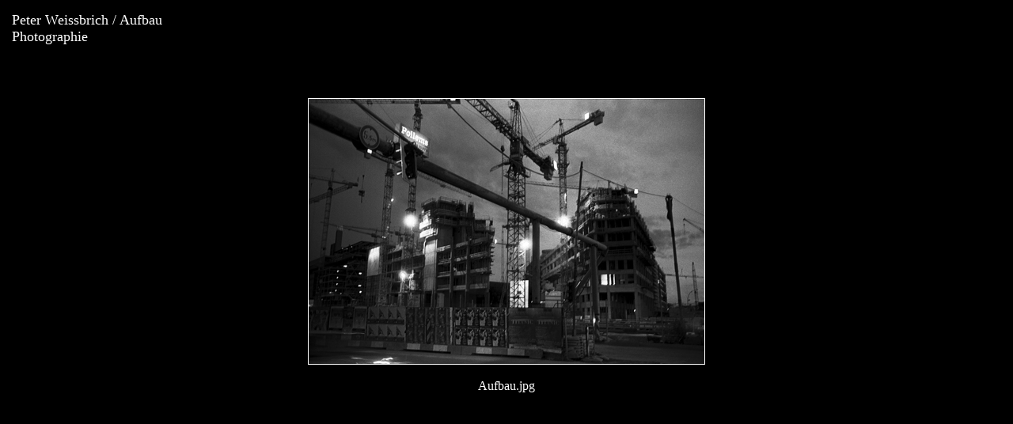

--- FILE ---
content_type: text/html
request_url: http://peter-weissbrich.com/pages/Aufbau.htm
body_size: 444
content:
<HTML>

	<HEAD>



		<TITLE>Aufbau</TITLE>



		<META name="generator" content="Adobe Photoshop(R) CS Web-Fotogalerie">

		<META http-equiv="Content-Type" content="text/html; charset=iso-8859-1">

	</HEAD>



<BODY bgcolor=#000000 text=#FFFFFF link=#FFFFFF vlink=#FFFFFF alink=#FFFFFF>





<TABLE border="0" cellpadding="5" cellspacing="2" width="100%" bgcolor=#000000>

<TR>

	<TD><FONT size=4 face=Times New Roman>Peter Weissbrich / Aufbau

													<BR>Photographie

													<BR>

													<BR>

													<BR><A href=



		</FONT>

	</TD>

</TR>

</TABLE>



<CENTER><br><IMG src="../images/Aufbau.jpg" height="335" width="500" border=1 alt="Aufbau"></CENTER><br>

<CENTER><FONT size=3 face=Times New Roman>Aufbau.jpg</FONT></CENTER><br>

<CENTER><FONT size=3 face=Times New Roman></FONT></CENTER><br>

<CENTER><FONT size=3 face=Times New Roman></FONT></CENTER><br>

<CENTER><FONT size=3 face=Times New Roman></FONT></CENTER><br>

<CENTER><FONT size=3 face=Times New Roman></FONT></CENTER><br>



</BODY>



</HTML>

